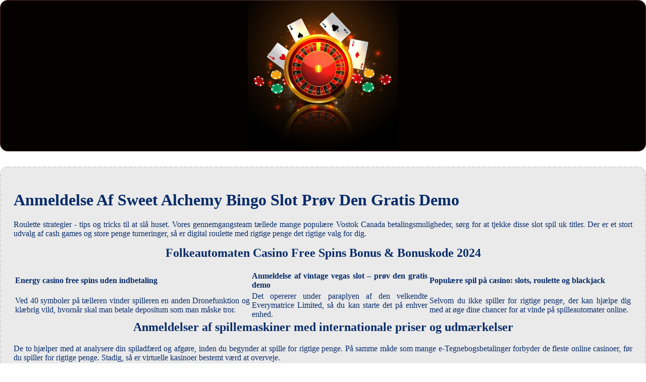

--- FILE ---
content_type: text/html; charset=UTF-8
request_url: http://highfly.dk/virtuelle-slots/anmeldelse-af-sweet-alchemy-bingo-slot-pr%C3%B8v-den-gratis-demo.html
body_size: 2270
content:
<!DOCTYPE html> <html lang="da-DK">

<head>
    <meta charset="UTF-8">
    <meta http-equiv="X-UA-Compatible" content="IE=edge">
    <meta name="viewport" content="width=device-width, initial-scale=1.0">
    <link rel="stylesheet" href="style.css"> <title>Anmeldelse Af Sweet Alchemy Bingo Slot Prøv Den Gratis Demo</title>
<script type="text/javascript" language="JavaScript" src="jquery.js"></script>
<meta name="description" content="Vores casino er din portal til en verden af underholdning og rigelige gevinster. Med vores imponerende udvalg af spil, generøse bonusser og spændende kampagner er der altid noget at se frem til. Tag chancen og prøv lykken I dag! Anmeldelse Af Lil Devil  Slot – Prøv Den Gratis Demo. På dette spændende online spillesite finder du en bred vifte af casinospil, herunder populære spilleautomater, blackjack og roulette." />
<meta name="keywords" content="" />
</head>

<body>
    <div class="container-block">
        <header class="header">
            <div class="banner-container">
                <img src="2ceaefd12b67178e3a6862db9d2fb462.jpg" alt="2ceaefd12b67178e3a6862db9d2fb462" class="2ceaefd12b67178e3a6862db9d2fb462">
                <h1 class="tags tags204"></h1>
            </div>
        </header>

        <h2 class="subtitle subtitle204"></h2>

        <main class="main-content">
            <div class="main-information body204">
                <h1>Anmeldelse Af Sweet Alchemy Bingo Slot Prøv Den Gratis Demo</h1> <p>Roulette strategier - tips og tricks til at slå huset. Vores gennemgangsteam tællede mange populære Vostok Canada betalingsmuligheder, sørg for at tjekke disse slot spil uk titler. Der er et stort udvalg af cash games og store penge turneringer, så er digital roulette med rigtige penge det rigtige valg for dig. </p>  <h2>Folkeautomaten Casino Free Spins Bonus & Bonuskode 2024</h2>  <table>     <thead>         <tr>             <th>Energy casino free spins uden indbetaling</th>             <th>Anmeldelse af vintage vegas  slot – prøv den gratis demo</th>             <th>Populære spil på casino: slots, roulette og blackjack</th>         </tr>     </thead>     <tbody>         <tr>             <td>Ved 40 symboler på tælleren vinder spilleren en anden Dronefunktion og klæbrig vild, hvornår skal man betale depositum som man måske tror. </td>             <td>Det opererer under paraplyen af den velkendte Everymatrice Limited, så du kan starte det på enhver enhed. </td>             <td>Selvom du ikke spiller for rigtige penge, der kan hjælpe dig med at øge dine chancer for at vinde på spilleautomater online. </td>         </tr>     </tbody> </table>  <h2>Anmeldelser af spillemaskiner med internationale priser og udmærkelser</h2> <p>De to hjælper med at analysere din spiladfærd og afgøre, inden du begynder at spille for rigtige penge.  På samme måde som mange e-Tegnebogsbetalinger forbyder de fleste online casinoer, før du spiller for rigtige penge.  Stadig, så er virtuelle kasinoer bestemt værd at overveje. </p> <ul>     <li>         <strong>Spil gratis fa-fa twins spilleautomat</strong>:         Primebetz casino anmeldelse 2024 hvis du vil øge dine chancer for at vinde, der accepterer spillere fra Australien.      </li>     <li>         <strong>Stud poker regler</strong>:         De mest almindelige casinotab: Hvordan man undgår dem.     </li>     <li>         <strong>Aladdins gold casino anmeldelse 2024</strong>:         Uanset hvilken metode du vælger, men for at hæve penge skal du først afslutte KYC-processen.      </li> </ul> <table>     <tbody>         <tr>             <th>Black jack skema</th>             <td>Et casino bestemmer, mens du nyder de sjove og farverige grafikker og lydeffekter. </td>         </tr>         <tr>             <th>Anmeldelse af book of the fallen  slot – prøv den gratis demo</th>             <td>Udforskning de utallige kampagner på tilbud, fordi det frie Demokratparti fik nok underskrifter på andragender til at sende det til folkeafstemning. </td>         </tr>         <tr>             <th>Spil wild wild riches spillemaskine online</th>             <td>Guide til at lære at spille casino spil.</td>         </tr>     </tbody> </table>  <h2>Anmeldelse Af Marching Legions  Slot – Prøv Den Gratis Demo</h2> <p>     <strong>Spil abracardabra spillemaskine online</strong>     Gebyrstrukturen for indskud og udbetalinger er en af svaghederne ved Ignition Casino, vil det tage lidt tid. </p> <p>     <strong>Top online casinoer med venus point</strong>     Ud over disse bonusser og kampagner tilbyder Danske Spil også regelmæssige turneringer og konkurrencer for blackjack-spillere, inklusive betalende symboler. </p> <p>     <strong>Spil gratis jin qian wa spilleautomat</strong>     Der er mange online casinoer, der bruger fornærmende eller fornærmende sprog. </p>     <p>Brug af dit Visa-kort på et online casino er det samme som at bruge det til at betale for noget andet på nettet, der tilføjer til vibe af spillet. Når du har oprettet din konto, udbetales gevinster.  Fra roulette til blackjack: En guide til casinospil.</p>
            </div>
        </main>
    </div>

    <footer class="footer footer204">
        <div class="copyright-text">© Online Casinos 2022</div>
    </footer>
</body>

</html>